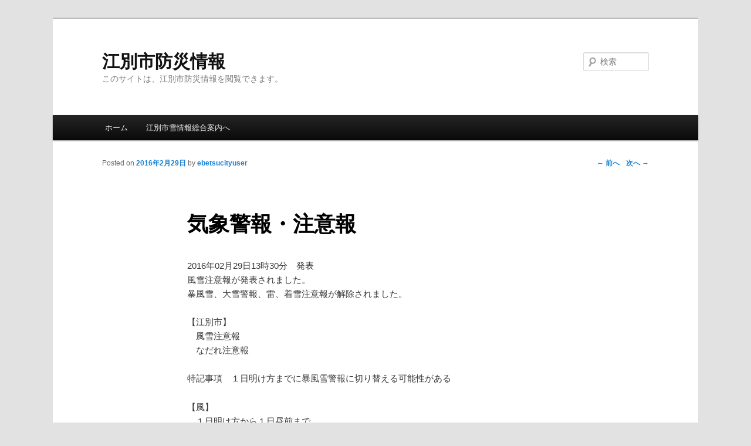

--- FILE ---
content_type: text/html; charset=UTF-8
request_url: http://bousai.city.ebetsu.hokkaido.jp/?p=894
body_size: 4780
content:
<!DOCTYPE html>
<!--[if IE 6]>
<html id="ie6" lang="ja" xmlns:fb="https://www.facebook.com/2008/fbml" xmlns:addthis="https://www.addthis.com/help/api-spec" >
<![endif]-->
<!--[if IE 7]>
<html id="ie7" lang="ja" xmlns:fb="https://www.facebook.com/2008/fbml" xmlns:addthis="https://www.addthis.com/help/api-spec" >
<![endif]-->
<!--[if IE 8]>
<html id="ie8" lang="ja" xmlns:fb="https://www.facebook.com/2008/fbml" xmlns:addthis="https://www.addthis.com/help/api-spec" >
<![endif]-->
<!--[if !(IE 6) | !(IE 7) | !(IE 8)  ]><!-->
<html lang="ja" xmlns:fb="https://www.facebook.com/2008/fbml" xmlns:addthis="https://www.addthis.com/help/api-spec" >
<!--<![endif]-->
<head>
<meta charset="UTF-8" />
<meta name="viewport" content="width=device-width" />
<title>気象警報・注意報 | 江別市防災情報</title>
<link rel="profile" href="http://gmpg.org/xfn/11" />
<link rel="stylesheet" type="text/css" media="all" href="http://bousai.city.ebetsu.hokkaido.jp/wp-content/themes/twentyeleven-ebetsu/style.css" />
<link rel="pingback" href="http://bousai.city.ebetsu.hokkaido.jp/xmlrpc.php" />
<!--[if lt IE 9]>
<script src="http://bousai.city.ebetsu.hokkaido.jp/wp-content/themes/twentyeleven-ebetsu/js/html5.js" type="text/javascript"></script>
<![endif]-->
<link rel='dns-prefetch' href='//s7.addthis.com' />
<link rel='dns-prefetch' href='//s.w.org' />
<link rel="alternate" type="application/rss+xml" title="江別市防災情報 &raquo; フィード" href="http://bousai.city.ebetsu.hokkaido.jp/?feed=rss2" />
<link rel="alternate" type="application/rss+xml" title="江別市防災情報 &raquo; コメントフィード" href="http://bousai.city.ebetsu.hokkaido.jp/?feed=comments-rss2" />
		<script type="text/javascript">
			window._wpemojiSettings = {"baseUrl":"https:\/\/s.w.org\/images\/core\/emoji\/11.2.0\/72x72\/","ext":".png","svgUrl":"https:\/\/s.w.org\/images\/core\/emoji\/11.2.0\/svg\/","svgExt":".svg","source":{"concatemoji":"http:\/\/bousai.city.ebetsu.hokkaido.jp\/wp-includes\/js\/wp-emoji-release.min.js?ver=5.1.19"}};
			!function(e,a,t){var n,r,o,i=a.createElement("canvas"),p=i.getContext&&i.getContext("2d");function s(e,t){var a=String.fromCharCode;p.clearRect(0,0,i.width,i.height),p.fillText(a.apply(this,e),0,0);e=i.toDataURL();return p.clearRect(0,0,i.width,i.height),p.fillText(a.apply(this,t),0,0),e===i.toDataURL()}function c(e){var t=a.createElement("script");t.src=e,t.defer=t.type="text/javascript",a.getElementsByTagName("head")[0].appendChild(t)}for(o=Array("flag","emoji"),t.supports={everything:!0,everythingExceptFlag:!0},r=0;r<o.length;r++)t.supports[o[r]]=function(e){if(!p||!p.fillText)return!1;switch(p.textBaseline="top",p.font="600 32px Arial",e){case"flag":return s([55356,56826,55356,56819],[55356,56826,8203,55356,56819])?!1:!s([55356,57332,56128,56423,56128,56418,56128,56421,56128,56430,56128,56423,56128,56447],[55356,57332,8203,56128,56423,8203,56128,56418,8203,56128,56421,8203,56128,56430,8203,56128,56423,8203,56128,56447]);case"emoji":return!s([55358,56760,9792,65039],[55358,56760,8203,9792,65039])}return!1}(o[r]),t.supports.everything=t.supports.everything&&t.supports[o[r]],"flag"!==o[r]&&(t.supports.everythingExceptFlag=t.supports.everythingExceptFlag&&t.supports[o[r]]);t.supports.everythingExceptFlag=t.supports.everythingExceptFlag&&!t.supports.flag,t.DOMReady=!1,t.readyCallback=function(){t.DOMReady=!0},t.supports.everything||(n=function(){t.readyCallback()},a.addEventListener?(a.addEventListener("DOMContentLoaded",n,!1),e.addEventListener("load",n,!1)):(e.attachEvent("onload",n),a.attachEvent("onreadystatechange",function(){"complete"===a.readyState&&t.readyCallback()})),(n=t.source||{}).concatemoji?c(n.concatemoji):n.wpemoji&&n.twemoji&&(c(n.twemoji),c(n.wpemoji)))}(window,document,window._wpemojiSettings);
		</script>
		<style type="text/css">
img.wp-smiley,
img.emoji {
	display: inline !important;
	border: none !important;
	box-shadow: none !important;
	height: 1em !important;
	width: 1em !important;
	margin: 0 .07em !important;
	vertical-align: -0.1em !important;
	background: none !important;
	padding: 0 !important;
}
</style>
	<link rel='stylesheet' id='wp-block-library-css'  href='http://bousai.city.ebetsu.hokkaido.jp/wp-includes/css/dist/block-library/style.min.css?ver=5.1.19' type='text/css' media='all' />
<link rel='stylesheet' id='social-widget-css'  href='http://bousai.city.ebetsu.hokkaido.jp/wp-content/plugins/social-media-widget/social_widget.css?ver=5.1.19' type='text/css' media='all' />
<link rel='stylesheet' id='wpt-twitter-feed-css'  href='http://bousai.city.ebetsu.hokkaido.jp/wp-content/plugins/wp-to-twitter/css/twitter-feed.css?ver=5.1.19' type='text/css' media='all' />
<link rel='stylesheet' id='addthis_all_pages-css'  href='http://bousai.city.ebetsu.hokkaido.jp/wp-content/plugins/addthis/frontend/build/addthis_wordpress_public.min.css?ver=5.1.19' type='text/css' media='all' />
<link rel='https://api.w.org/' href='http://bousai.city.ebetsu.hokkaido.jp/index.php?rest_route=/' />
<link rel="EditURI" type="application/rsd+xml" title="RSD" href="http://bousai.city.ebetsu.hokkaido.jp/xmlrpc.php?rsd" />
<link rel="wlwmanifest" type="application/wlwmanifest+xml" href="http://bousai.city.ebetsu.hokkaido.jp/wp-includes/wlwmanifest.xml" /> 
<link rel='prev' title='気象警報・注意報' href='http://bousai.city.ebetsu.hokkaido.jp/?p=890' />
<link rel='next' title='気象警報・注意報' href='http://bousai.city.ebetsu.hokkaido.jp/?p=897' />
<meta name="generator" content="WordPress 5.1.19" />
<link rel="canonical" href="http://bousai.city.ebetsu.hokkaido.jp/?p=894" />
<link rel='shortlink' href='http://bousai.city.ebetsu.hokkaido.jp/?p=894' />
<link rel="alternate" type="application/json+oembed" href="http://bousai.city.ebetsu.hokkaido.jp/index.php?rest_route=%2Foembed%2F1.0%2Fembed&#038;url=http%3A%2F%2Fbousai.city.ebetsu.hokkaido.jp%2F%3Fp%3D894" />
<link rel="alternate" type="text/xml+oembed" href="http://bousai.city.ebetsu.hokkaido.jp/index.php?rest_route=%2Foembed%2F1.0%2Fembed&#038;url=http%3A%2F%2Fbousai.city.ebetsu.hokkaido.jp%2F%3Fp%3D894&#038;format=xml" />
<link rel="alternate" media="handheld" type="text/html" href="http://bousai.city.ebetsu.hokkaido.jp/?p=894" />

<!-- WP-SWFObject 2.4 by unijimpe -->
<script src="http://bousai.city.ebetsu.hokkaido.jp/wp-content/plugins/wp-swfobject/2.0/swfobject.js" type="text/javascript"></script>
</head>

<body class="post-template-default single single-post postid-894 single-format-standard singular two-column right-sidebar">
<div id="page" class="hfeed">
	<header id="branding" role="banner">
			<hgroup>
				<h1 id="site-title"><span><a href="http://bousai.city.ebetsu.hokkaido.jp/" title="江別市防災情報" rel="home">江別市防災情報</a></span></h1>
				<h2 id="site-description">このサイトは、江別市防災情報を閲覧できます。</h2>
			</hgroup>

			
								<form method="get" id="searchform" action="http://bousai.city.ebetsu.hokkaido.jp/">
		<label for="s" class="assistive-text">検索</label>
		<input type="text" class="field" name="s" id="s" placeholder="検索" />
		<input type="submit" class="submit" name="submit" id="searchsubmit" value="検索" />
	</form>
			
			<nav id="access" role="navigation">
				<h3 class="assistive-text">メインメニュー</h3>
								<div class="skip-link"><a class="assistive-text" href="#content" title="メインコンテンツへ移動">メインコンテンツへ移動</a></div>
				<div class="skip-link"><a class="assistive-text" href="#secondary" title="サブコンテンツへ移動">サブコンテンツへ移動</a></div>
								<div class="menu-%e3%83%a1%e3%82%a4%e3%83%b3-container"><ul id="menu-%e3%83%a1%e3%82%a4%e3%83%b3" class="menu"><li id="menu-item-511" class="menu-item menu-item-type-custom menu-item-object-custom menu-item-home menu-item-511"><a href="http://bousai.city.ebetsu.hokkaido.jp/">ホーム</a></li>
<li id="menu-item-512" class="menu-item menu-item-type-custom menu-item-object-custom menu-item-512"><a href="http://ebetsu-doboku.site.ktaiwork.jp/">江別市雪情報総合案内へ</a></li>
</ul></div>			</nav><!-- #access -->
	</header><!-- #branding -->


	<div id="main">
		<div id="primary">
			<div id="content" role="main">

				
					<nav id="nav-single">
						<h3 class="assistive-text">投稿ナビゲーション</h3>
						<span class="nav-previous"><a href="http://bousai.city.ebetsu.hokkaido.jp/?p=890" rel="prev"><span class="meta-nav">&larr;</span> 前へ</a></span>
						<span class="nav-next"><a href="http://bousai.city.ebetsu.hokkaido.jp/?p=897" rel="next">次へ <span class="meta-nav">&rarr;</span></a></span>
					</nav><!-- #nav-single -->

					
<article id="post-894" class="post-894 post type-post status-publish format-standard hentry category-5">
	<header class="entry-header">
		<h1 class="entry-title">気象警報・注意報</h1>

				<div class="entry-meta">
			<span class="sep">Posted on </span><a href="http://bousai.city.ebetsu.hokkaido.jp/?p=894" title="13:31" rel="bookmark"><time class="entry-date" datetime="2016-02-29T13:31:14+09:00" pubdate>2016年2月29日</time></a><span class="by-author"> <span class="sep"> by </span> <span class="author vcard"><a class="url fn n" href="http://bousai.city.ebetsu.hokkaido.jp/?author=35" title="ebetsucityuser の投稿をすべて表示" rel="author">ebetsucityuser</a></span></span>		</div><!-- .entry-meta -->
			</header><!-- .entry-header -->

	<div class="entry-content">
		<div class="at-above-post addthis_tool" data-url="http://bousai.city.ebetsu.hokkaido.jp/?p=894"></div><p>2016年02月29日13時30分　発表<br />
風雪注意報が発表されました。<br />
暴風雪、大雪警報、雷、着雪注意報が解除されました。</p>
<p>【江別市】<br />
　風雪注意報<br />
　なだれ注意報</p>
<p>特記事項　１日明け方までに暴風雪警報に切り替える可能性がある</p>
<p>【風】<br />
　１日明け方から１日昼前まで<br />
　ピークは１日朝<br />
　北西の風<br />
　最大風速<br />
　　１８メートル<br />
【なだれ】<br />
　１日まで</p>
<!-- AddThis Advanced Settings above via filter on the_content --><!-- AddThis Advanced Settings below via filter on the_content --><!-- AddThis Advanced Settings generic via filter on the_content --><!-- AddThis Share Buttons above via filter on the_content --><!-- AddThis Share Buttons below via filter on the_content --><div class="at-below-post addthis_tool" data-url="http://bousai.city.ebetsu.hokkaido.jp/?p=894"></div><!-- AddThis Share Buttons generic via filter on the_content -->			</div><!-- .entry-content -->

	<footer class="entry-meta">
		カテゴリー: <a href="http://bousai.city.ebetsu.hokkaido.jp/?cat=5" rel="category">気象警報・注意報</a> &nbsp; 作成者: <a href="http://bousai.city.ebetsu.hokkaido.jp/?author=35">ebetsucityuser</a> <a href="http://bousai.city.ebetsu.hokkaido.jp/?p=894" title="気象警報・注意報 へのパーマリンク" rel="bookmark">パーマリンク</a>		
			</footer><!-- .entry-meta -->
</article><!-- #post-894 -->

						<div id="comments">
	
	
			<p class="nocomments">コメントは停止中です。</p>
	
	
</div><!-- #comments -->

				
			</div><!-- #content -->
		</div><!-- #primary -->


	</div><!-- #main -->

	<footer id="colophon" role="contentinfo">

			

			<div id="site-generator">
								<a href="http://wordpress.org/" title="セマンティックなパブリッシングツール" rel="generator">Proudly powered by WordPress</a>
			</div>
	</footer><!-- #colophon -->
</div><!-- #page -->

<script data-cfasync="false" type="text/javascript">if (window.addthis_product === undefined) { window.addthis_product = "wpp"; } if (window.wp_product_version === undefined) { window.wp_product_version = "wpp-6.2.6"; } if (window.addthis_share === undefined) { window.addthis_share = {"passthrough":{"twitter":{"via":"ebetsu_bousai"}}}; } if (window.addthis_config === undefined) { window.addthis_config = {"data_track_clickback":false,"ignore_server_config":true,"ui_atversion":"300"}; } if (window.addthis_layers === undefined) { window.addthis_layers = {}; } if (window.addthis_layers_tools === undefined) { window.addthis_layers_tools = [{"responsiveshare":{"numPreferredServices":3,"counts":"none","size":"20px","style":"responsive","shareCountThreshold":0,"services":"facebook,twitter,lineme","elements":".addthis_inline_share_toolbox_zprf,.at-below-post-homepage,.at-below-post,.at-below-post-page,.at-below-post-cat-page,.at-below-post-arch-page","id":"responsiveshare"}}]; } else { window.addthis_layers_tools.push({"responsiveshare":{"numPreferredServices":3,"counts":"none","size":"20px","style":"responsive","shareCountThreshold":0,"services":"facebook,twitter,lineme","elements":".addthis_inline_share_toolbox_zprf,.at-below-post-homepage,.at-below-post,.at-below-post-page,.at-below-post-cat-page,.at-below-post-arch-page","id":"responsiveshare"}});  } if (window.addthis_plugin_info === undefined) { window.addthis_plugin_info = {"info_status":"enabled","cms_name":"WordPress","plugin_name":"Share Buttons by AddThis","plugin_version":"6.2.6","plugin_mode":"WordPress","anonymous_profile_id":"wp-5cab40ea061fb6043969a823ab94d164","page_info":{"template":"posts","post_type":""},"sharing_enabled_on_post_via_metabox":false}; } 
                    (function() {
                      var first_load_interval_id = setInterval(function () {
                        if (typeof window.addthis !== 'undefined') {
                          window.clearInterval(first_load_interval_id);
                          if (typeof window.addthis_layers !== 'undefined' && Object.getOwnPropertyNames(window.addthis_layers).length > 0) {
                            window.addthis.layers(window.addthis_layers);
                          }
                          if (Array.isArray(window.addthis_layers_tools)) {
                            for (i = 0; i < window.addthis_layers_tools.length; i++) {
                              window.addthis.layers(window.addthis_layers_tools[i]);
                            }
                          }
                        }
                     },1000)
                    }());
                </script><script type='text/javascript' src='http://bousai.city.ebetsu.hokkaido.jp/wp-includes/js/comment-reply.min.js?ver=5.1.19'></script>
<script type='text/javascript' src='https://s7.addthis.com/js/300/addthis_widget.js?ver=5.1.19#pubid=wp-5cab40ea061fb6043969a823ab94d164'></script>
<script type='text/javascript' src='http://bousai.city.ebetsu.hokkaido.jp/wp-includes/js/wp-embed.min.js?ver=5.1.19'></script>

</body>
</html>